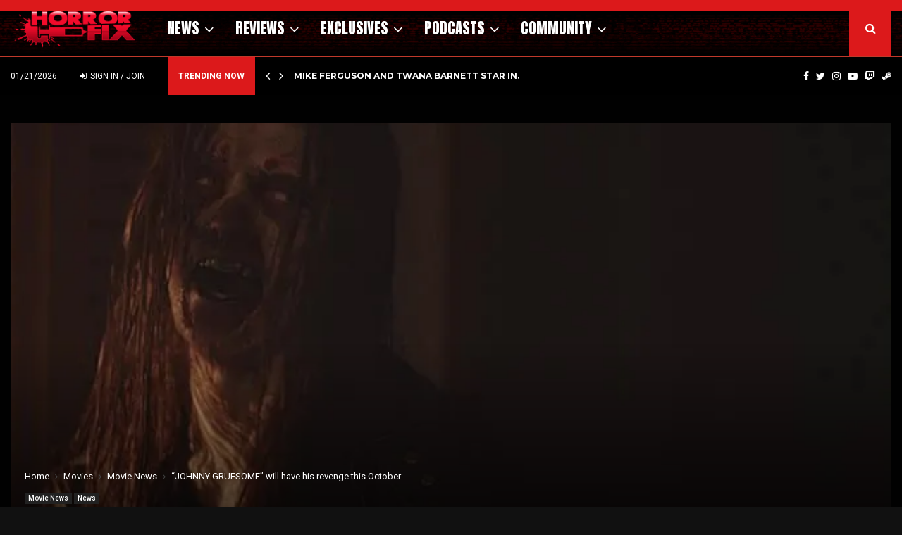

--- FILE ---
content_type: text/css
request_url: https://horror-fix.com/wp-content/plugins/fifu-premium/includes/html/css/lazyload.css?ver=6.7.7
body_size: -44
content:
img[fifu-lazy="1"] {
    display: block;
    width: 100%; /* Set a default width, e.g., 100% of the container */
    height: auto; /* Maintain aspect ratio */
}
